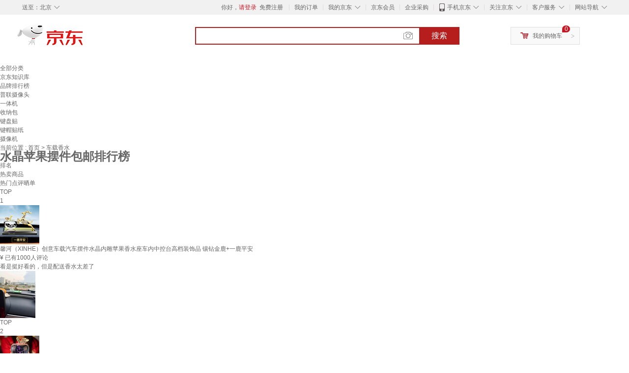

--- FILE ---
content_type: text/html;charset=UTF-8
request_url: https://www.jd.com/phb/key_6728da524e33c3aa9739.html
body_size: 12125
content:
<!DOCTYPE html>
<html lang="en">
<head>
        <meta charset="UTF-8">
<title>水晶苹果摆件包邮排行榜 - 京东</title>
<meta http-equiv="X-UA-Compatible" content="IE=edge, chrome=1">
<meta name="Keywords" content="水晶苹果摆件包邮销量排行,水晶苹果摆件包邮哪个好，水晶苹果摆件包邮多少钱" />
<meta name="description" content="京东JD.COM为您提供水晶苹果摆件包邮销量排行榜、水晶苹果摆件包邮哪个好、水晶苹果摆件包邮多少钱等相关资讯,从水晶苹果摆件包邮价格、评价、图片等多方面比较，为您推荐优质水晶苹果摆件包邮产品！" />
<meta name="mobile-agent" content="format=html5;url=//m.jd.com/phb/key_6728da524e33c3aa9739.html">
<meta name="applicable-device" content="pc">
<link rel="icon" href="//www.jd.com/favicon.ico" mce_href="//www.jd.com/favicon.ico" type="image/x-icon" />
<link rel="canonical" href="//www.jd.com/phb/key_6728da524e33c3aa9739.html"/>

    <link type="text/css" rel="stylesheet" href="//misc.360buyimg.com/jdf/1.0.0/unit/??ui-base/1.0.0/ui-base.css,shortcut/2.0.0/shortcut.css,global-header/1.0.0/global-header.css,myjd/2.0.0/myjd.css,nav/2.0.0/nav.css,shoppingcart/2.0.0/shoppingcart.css,global-footer/1.0.0/global-footer.css,service/1.0.0/service.css" />
    <link rel="stylesheet" href="//storage.jd.com/swm-stable/seo/pc/0.0.8/static/common/css/base_d4de097.css" />
<script type="text/javascript">window.pageConfig={compatible:!0,jdfVersion:"2.0.0"};</script>
<script type="text/javascript">window.jdpts={},jdpts._st=(new Date).getTime();</script>




    <link rel="stylesheet" type="text/css" href="//storage.jd.com/swm-stable/seo/pc/0.0.8/static/components/targetGo/targetGo_f03a133.css" />
    <link rel="stylesheet" type="text/css" href="//storage.jd.com/swm-stable/seo/pc/0.0.8/static/components/banner/banner_3aa2d80.css" />
    <link rel="stylesheet" href="//storage.jd.com/swm-stable/seo/pc/0.0.8/widget/navitems/navitems_0281f90.css" />
    <link rel="stylesheet" href="//storage.jd.com/swm-stable/seo/pc/0.0.8/widget/phbList/phbList_fd1451f.css" />
    <link rel="stylesheet" href="//storage.jd.com/swm-stable/seo/pc/0.0.8/widget/moreKeywords/moreKeywords_3850427.css" />
</head>
<body>
<div id="shortcut-2014">
	<div class="w">
    	<ul class="fl">
    		<li class="dorpdown" id="ttbar-mycity"></li>
    	</ul>
    	<ul class="fr">
			<li class="fore1" id="ttbar-login">
				<a href="javascript:login();" class="link-login">你好，请登录</a>&nbsp;&nbsp;<a href="javascript:regist();" class="link-regist style-red">免费注册</a>
			</li>
			<li class="spacer"></li>
			<li class="fore2">
				<div class="dt">
					<a target="_blank" href="//order.jd.com/center/list.action">我的订单</a>
				</div>
			</li>
			<li class="spacer"></li>
			<li class="fore3 dorpdown" id="ttbar-myjd">
				<div class="dt cw-icon">
					<i class="ci-right"><s>◇</s></i>
					<a target="_blank" href="//home.jd.com/">我的京东</a>
				</div>
				<div class="dd dorpdown-layer"></div>
			</li>
			<li class="spacer"></li>
			<li class="fore4" id="ttbar-member">
				<div class="dt">
					<a target="_blank" href="//vip.jd.com/">京东会员</a>
				</div>
			</li>
			<li class="spacer"></li>
			<li class="fore5" id="ttbar-ent">
				<div class="dt">
					<a target="_blank" href="//b.jd.com/">企业采购</a>
				</div>
			</li>
			<li class="spacer"></li>
			<li class="fore6 dorpdown" id="ttbar-apps">
				<div class="dt cw-icon">
					<i class="ci-left"></i>
					<i class="ci-right"><s>◇</s></i>
					<a target="_blank" href="//app.jd.com/">手机京东</a>
				</div>
			</li>
			<li class="spacer"></li>
			<li class="fore7 dorpdown" id="ttbar-atte">
				<div class="dt cw-icon">
					<i class="ci-right"><s>◇</s></i>关注京东
				</div>	
			</li>
			<li class="spacer"></li>
			<li class="fore8 dorpdown" id="ttbar-serv">
				<div class="dt cw-icon">
					<i class="ci-right"><s>◇</s></i>客户服务
				</div>
				<div class="dd dorpdown-layer"></div>
			</li>
			<li class="spacer"></li>
			<li class="fore9 dorpdown" id="ttbar-navs">
				<div class="dt cw-icon">
					<i class="ci-right"><s>◇</s></i>网站导航
				</div>
				<div class="dd dorpdown-layer"></div>
			</li>
    	</ul>
		<span class="clr"></span>
    </div>
</div>
<div id="o-header-2013"><div id="header-2013" style="display:none;"></div></div>
<div class="w">
    <div id="logo-2014">
    	<a href="//www.jd.com/" class="logo">京东</a>
    </div>
    <div id="search-2014" >
		<ul id="shelper" class="hide"></ul>
		<div class="form">
			<input type="text" onkeydown="javascript:if(event.keyCode==13) search('key');" autocomplete="off" id="key" accesskey="s" class="text" />
			<button onclick="search('key');return false;" class="button cw-icon"><i></i>搜索</button>
		</div>
    </div>
    <div id="settleup-2014" class="dorpdown">
		<div class="cw-icon">
			<i class="ci-left"></i>
			<i class="ci-right">&gt;</i>
			<a target="_blank" href="//cart.jd.com/cart.action">我的购物车</a>
		</div>
		<div class="dorpdown-layer">
			<div class="spacer"></div>
			<div id="settleup-content">
				<span class="loading"></span>
			</div>
		</div>
	</div>
    <div id="hotwords-2014"></div>
    <span class="clr"></span>
</div>
<div id="navitems" class="clearfix">
    <ul>
                <li><a target="_blank" href="http://yp.jd.com/sitemap.html">全部分类</a></li>
                <li><a target="_blank" href="http://yp.jd.com/zhishi_sitemap.html">京东知识库</a></li>
                <li><a target="_blank" href="http://yp.jd.com/brand_sitemap.html">品牌排行榜</a></li>
                <li><a target="_blank" href="https://item.jd.com/product/BRV_ljFuuwc9r96pFV2kgQ.html">普联摄像头</a></li>
                <li><a target="_blank" href="https://club.jd.com/remarklist/pAikChMPn_f8isRvQn4s7g.html">一体机</a></li>
                <li><a target="_blank" href="https://club.jd.com/remarklist/we9HIKMISJ2Cg-xdGejsFA.html">收纳包</a></li>
                <li><a target="_blank" href="https://club.jd.com/remarklist/Lq4tUL9t6jVBzo6nQNq06g.html">键盘贴</a></li>
                <li><a target="_blank" href="https://club.jd.com/commentdetail/Lq4tUL9t6jVBzo6nQNq06g_2125c4d26da1353b362075d40ad970a6.html">键帽贴纸</a></li>
                <li><a target="_blank" href="https://item.jd.com/product/v3kTHPSRdQdPPqRtFxEOWQ.html">摄像机</a></li>
            </ul>
</div><div class="center-content-wrap">
    <div class="brand-detail">
        <span class="category">当前位置&nbsp;:</span>
        <span class="category"><a href="//www.jd.com/">首页&nbsp;</a><span class="next-logo">></span></span>
        <span class="category">车载香水&nbsp;</span>
    </div>
    <!--顶部banner通栏-->
    <div class="banner-ad-top-wrap extra-margin">
        <a href="javascript:void(0);" class="ad-jump" target="_blank">
            <img src="" alt="" id="adTop" class="hide">
        </a>
    </div>
    <!--顶部banner通栏-->
    <div class="brand-header">
        <div class="brand-icon">
            <div class="icon-dog"></div>
            <div class="red-brand">
                <span class="icon-left"></span>
                <h1 class="icon-center">水晶苹果摆件包邮排行榜</h1>
                <span class="icon-right"></span>
            </div>
        </div>
    </div>
    <div class="brand-content-wrapper">
        <div class="content-header">
            <div class="rank">排名</div>
            <div class="hot-product">热卖商品</div>
            <div class="hot-evaluate">热门点评晒单</div>
        </div>

                
                        <div class="content-item">
                <div class="rank">TOP<br><span>1</span></div>
                <div class="hot-product cps-wrap">
                    <div class="product-img">
                                                <a  href="https://item.jd.com/10079824942069.html" target="_blank">
                            <img src="//img14.360buyimg.com/n7/s80x80_jfs/t1/158150/39/37739/73635/64a4dc20F60ad5ea8/dda60ccf2250ef9c.jpg" alt="馨河（XINHE）创意车载汽车摆件水晶内雕苹果香水座车内中控台高档装饰品 镶钻金鹿+一鹿平安" title="馨河（XINHE）创意车载汽车摆件水晶内雕苹果香水座车内中控台高档装饰品 镶钻金鹿+一鹿平安">
                        </a>
                    </div>
                    <div class="product-details">
                        <div class="detail">
                            <a  href="https://item.jd.com/10079824942069.html" title="馨河（XINHE）创意车载汽车摆件水晶内雕苹果香水座车内中控台高档装饰品 镶钻金鹿+一鹿平安" alt="馨河（XINHE）创意车载汽车摆件水晶内雕苹果香水座车内中控台高档装饰品 镶钻金鹿+一鹿平安" target="_blank">馨河（XINHE）创意车载汽车摆件水晶内雕苹果香水座车内中控台高档装饰品 镶钻金鹿+一鹿平安</a>
                        </div>
                        <div class="price">
                            <span class="self-logo"></span>
                            <span class="rmb-logo">¥</span>
                            <span class="price-rmb" data-skuId="10079824942069"></span>
                            <span class="evaluate-num">已有1000人评论</span>
                        </div>
                    </div>
                </div>
                <div class="hot-evaluate">
                    <div class="evaluate-detail">
                                                <a href="//club.jd.com/repay/10079824942069_T6NdOs5ziZUtdR-EUqSRyX6J_1.html" alt="看是挺好看的，但是配送香水太差了" title="看是挺好看的，但是配送香水太差了" target="_blank">看是挺好看的，但是配送香水太差了</a>
                    </div>
                    <div class="img-detail">
                                                <img src="//img30.360buyimg.com/shaidan/s128x96_jfs/t1/377940/3/12095/173303/6953a12dFa7fe6309/00a942f59452f50f.jpg" alt="馨河（XINHE）创意车载汽车摆件水晶内雕苹果香水座车内中控台高档装饰品 镶钻金鹿+一鹿平安 晒单实拍图" title="馨河（XINHE）创意车载汽车摆件水晶内雕苹果香水座车内中控台高档装饰品 镶钻金鹿+一鹿平安 晒单实拍图">
                                            </div>
                </div>
            </div>
        
                        <div class="content-item">
                <div class="rank">TOP<br><span>2</span></div>
                <div class="hot-product cps-wrap">
                    <div class="product-img">
                                                <a  href="https://item.jd.com/10109658365535.html" target="_blank">
                            <img src="//img14.360buyimg.com/n7/s80x80_jfs/t1/180543/29/51986/88340/6735df09F26b60a2f/5cdd156fd62d7f84.jpg" alt="至情至爱创意个性轻奢桌面摆件情人节礼物水晶苹果送女生女友老婆生日高级 透明发光苹果（一鹿有你）" title="至情至爱创意个性轻奢桌面摆件情人节礼物水晶苹果送女生女友老婆生日高级 透明发光苹果（一鹿有你）">
                        </a>
                    </div>
                    <div class="product-details">
                        <div class="detail">
                            <a  href="https://item.jd.com/10109658365535.html" title="至情至爱创意个性轻奢桌面摆件情人节礼物水晶苹果送女生女友老婆生日高级 透明发光苹果（一鹿有你）" alt="至情至爱创意个性轻奢桌面摆件情人节礼物水晶苹果送女生女友老婆生日高级 透明发光苹果（一鹿有你）" target="_blank">至情至爱创意个性轻奢桌面摆件情人节礼物水晶苹果送女生女友老婆生日高级 透明发光苹果（一鹿有你）</a>
                        </div>
                        <div class="price">
                            <span class="self-logo"></span>
                            <span class="rmb-logo">¥</span>
                            <span class="price-rmb" data-skuId="10109658365535"></span>
                            <span class="evaluate-num">已有2000人评论</span>
                        </div>
                    </div>
                </div>
                <div class="hot-evaluate">
                    <div class="evaluate-detail">
                                                <a href="//club.jd.com/repay/10109658365535_T6NdPc92jJwtdRyHU6eexHaF_1.html" alt="说实话，还是有点惊艳到了，做工精细，份量十足，可以渐变颜色，不错" title="说实话，还是有点惊艳到了，做工精细，份量十足，可以渐变颜色，不错" target="_blank">说实话，还是有点惊艳到了，做工精细，份量十足，可以渐变颜色，不错</a>
                    </div>
                    <div class="img-detail">
                                                <img src="//img30.360buyimg.com/shaidan/s128x96_jfs/t1/374437/38/16334/3746938/69420456F24011985/00a9c0000007ba8d.jpg" alt="至情至爱创意个性轻奢桌面摆件情人节礼物水晶苹果送女生女友老婆生日高级 透明发光苹果（一鹿有你） 晒单实拍图" title="至情至爱创意个性轻奢桌面摆件情人节礼物水晶苹果送女生女友老婆生日高级 透明发光苹果（一鹿有你） 晒单实拍图">
                                                <img src="//img30.360buyimg.com/shaidan/s128x96_jfs/t1/382386/31/633/2487584/69420455Fb3b07e7d/00a9c00000c2db6d.jpg" alt="至情至爱创意个性轻奢桌面摆件情人节礼物水晶苹果送女生女友老婆生日高级 透明发光苹果（一鹿有你） 晒单实拍图" title="至情至爱创意个性轻奢桌面摆件情人节礼物水晶苹果送女生女友老婆生日高级 透明发光苹果（一鹿有你） 晒单实拍图">
                                            </div>
                </div>
            </div>
        
                        <div class="content-item">
                <div class="rank">TOP<br><span>3</span></div>
                <div class="hot-product cps-wrap">
                    <div class="product-img">
                                                <a  href="https://item.jd.com/10079824942081.html" target="_blank">
                            <img src="//img14.360buyimg.com/n7/s80x80_jfs/t1/176606/4/36654/76732/64a4dc28Fb100d770/3d8ee343a05adafe.jpg" alt="馨河（XINHE）创意车载汽车摆件水晶内雕苹果香水座车内中控台高档装饰品 镶钻金鹿+一帆风顺" title="馨河（XINHE）创意车载汽车摆件水晶内雕苹果香水座车内中控台高档装饰品 镶钻金鹿+一帆风顺">
                        </a>
                    </div>
                    <div class="product-details">
                        <div class="detail">
                            <a  href="https://item.jd.com/10079824942081.html" title="馨河（XINHE）创意车载汽车摆件水晶内雕苹果香水座车内中控台高档装饰品 镶钻金鹿+一帆风顺" alt="馨河（XINHE）创意车载汽车摆件水晶内雕苹果香水座车内中控台高档装饰品 镶钻金鹿+一帆风顺" target="_blank">馨河（XINHE）创意车载汽车摆件水晶内雕苹果香水座车内中控台高档装饰品 镶钻金鹿+一帆风顺</a>
                        </div>
                        <div class="price">
                            <span class="self-logo"></span>
                            <span class="rmb-logo">¥</span>
                            <span class="price-rmb" data-skuId="10079824942081"></span>
                            <span class="evaluate-num">已有1000人评论</span>
                        </div>
                    </div>
                </div>
                <div class="hot-evaluate">
                    <div class="evaluate-detail">
                                                <a href="//club.jd.com/repay/10079824942081_66d522dabf6b822703f16498734c7ea3_1.html" alt="什么商家啊有问题信息都不回复，这么烂还卖什么，这样子的礼盒你发过来来干什么？" title="什么商家啊有问题信息都不回复，这么烂还卖什么，这样子的礼盒你发过来来干什么？" target="_blank">什么商家啊有问题信息都不回复，这么烂还卖什么，这样子的礼盒你发过来来干什么？</a>
                    </div>
                    <div class="img-detail">
                                                <img src="//img30.360buyimg.com/shaidan/s128x96_jfs/t1/88743/5/46005/99216/65ced759Fcf44505e/4e46897e170ab50e.jpg" alt="馨河（XINHE）创意车载汽车摆件水晶内雕苹果香水座车内中控台高档装饰品 镶钻金鹿+一帆风顺 晒单实拍图" title="馨河（XINHE）创意车载汽车摆件水晶内雕苹果香水座车内中控台高档装饰品 镶钻金鹿+一帆风顺 晒单实拍图">
                                                <img src="//img30.360buyimg.com/shaidan/s128x96_jfs/t1/161166/27/41597/202750/65ced759F6c8047ad/be164b3c61642d11.jpg" alt="馨河（XINHE）创意车载汽车摆件水晶内雕苹果香水座车内中控台高档装饰品 镶钻金鹿+一帆风顺 晒单实拍图" title="馨河（XINHE）创意车载汽车摆件水晶内雕苹果香水座车内中控台高档装饰品 镶钻金鹿+一帆风顺 晒单实拍图">
                                                <img src="//img30.360buyimg.com/shaidan/s128x96_jfs/t1/226567/37/13578/178338/65ced759F94555c24/62ccee3a139a9e8d.jpg" alt="馨河（XINHE）创意车载汽车摆件水晶内雕苹果香水座车内中控台高档装饰品 镶钻金鹿+一帆风顺 晒单实拍图" title="馨河（XINHE）创意车载汽车摆件水晶内雕苹果香水座车内中控台高档装饰品 镶钻金鹿+一帆风顺 晒单实拍图">
                                            </div>
                </div>
            </div>
        
                        <div class="content-item">
                <div class="rank">TOP<br><span>4</span></div>
                <div class="hot-product cps-wrap">
                    <div class="product-img">
                                                <a  href="https://item.jd.com/10026218600356.html" target="_blank">
                            <img src="//img14.360buyimg.com/n7/s80x80_jfs/t1/166689/10/2067/301022/5ffdb2baE05e1d8ae/e54b0ed2d5303c63.jpg" alt="兆族水晶苹果树摆件红黄粉蓝紫纯色水晶发财树平安果客厅创意装饰摆件 18挂红果--白水晶杆" title="兆族水晶苹果树摆件红黄粉蓝紫纯色水晶发财树平安果客厅创意装饰摆件 18挂红果--白水晶杆">
                        </a>
                    </div>
                    <div class="product-details">
                        <div class="detail">
                            <a  href="https://item.jd.com/10026218600356.html" title="兆族水晶苹果树摆件红黄粉蓝紫纯色水晶发财树平安果客厅创意装饰摆件 18挂红果--白水晶杆" alt="兆族水晶苹果树摆件红黄粉蓝紫纯色水晶发财树平安果客厅创意装饰摆件 18挂红果--白水晶杆" target="_blank">兆族水晶苹果树摆件红黄粉蓝紫纯色水晶发财树平安果客厅创意装饰摆件 18挂红果--白水晶杆</a>
                        </div>
                        <div class="price">
                            <span class="self-logo"></span>
                            <span class="rmb-logo">¥</span>
                            <span class="price-rmb" data-skuId="10026218600356"></span>
                            <span class="evaluate-num">已有200人评论</span>
                        </div>
                    </div>
                </div>
                <div class="hot-evaluate">
                    <div class="evaluate-detail">
                                                <a href="//club.jd.com/repay/10026218600356_0da2db429bd163d3552d879b442f2e5a_1.html" alt="本产品破损一个小苹果！请如何处理？" title="本产品破损一个小苹果！请如何处理？" target="_blank">本产品破损一个小苹果！请如何处理？</a>
                    </div>
                    <div class="img-detail">
                                                <img src="//img30.360buyimg.com/shaidan/s128x96_jfs/t1/174184/27/49885/133271/6711f4b3F8b6237c2/03b431167e47f75e.jpg" alt="兆族水晶苹果树摆件红黄粉蓝紫纯色水晶发财树平安果客厅创意装饰摆件 18挂红果--白水晶杆 晒单实拍图" title="兆族水晶苹果树摆件红黄粉蓝紫纯色水晶发财树平安果客厅创意装饰摆件 18挂红果--白水晶杆 晒单实拍图">
                                            </div>
                </div>
            </div>
        
                        <div class="content-item">
                <div class="rank">TOP<br><span>5</span></div>
                <div class="hot-product cps-wrap">
                    <div class="product-img">
                                                <a  href="https://item.jd.com/10079824942070.html" target="_blank">
                            <img src="//img14.360buyimg.com/n7/s80x80_jfs/t1/223664/36/25336/76477/64a4dc25Fc18c13db/2c9add9e310ad77d.jpg" alt="馨河（XINHE）创意车载汽车摆件水晶内雕苹果香水座车内中控台高档装饰品 镶钻金鹿+一生平安" title="馨河（XINHE）创意车载汽车摆件水晶内雕苹果香水座车内中控台高档装饰品 镶钻金鹿+一生平安">
                        </a>
                    </div>
                    <div class="product-details">
                        <div class="detail">
                            <a  href="https://item.jd.com/10079824942070.html" title="馨河（XINHE）创意车载汽车摆件水晶内雕苹果香水座车内中控台高档装饰品 镶钻金鹿+一生平安" alt="馨河（XINHE）创意车载汽车摆件水晶内雕苹果香水座车内中控台高档装饰品 镶钻金鹿+一生平安" target="_blank">馨河（XINHE）创意车载汽车摆件水晶内雕苹果香水座车内中控台高档装饰品 镶钻金鹿+一生平安</a>
                        </div>
                        <div class="price">
                            <span class="self-logo"></span>
                            <span class="rmb-logo">¥</span>
                            <span class="price-rmb" data-skuId="10079824942070"></span>
                            <span class="evaluate-num">已有1000人评论</span>
                        </div>
                    </div>
                </div>
                <div class="hot-evaluate">
                    <div class="evaluate-detail">
                                                <a href="//club.jd.com/repay/10079824942070_de489bdafbb689d618a501f691d8051d_1.html" alt="这款创意的汽车水晶摆件分量很足，造型符合传统审美要求，有鹿有苹果，象征着鹿的迅速和平安。底部有孔洞可以加香水改善车里的气味。" title="这款创意的汽车水晶摆件分量很足，造型符合传统审美要求，有鹿有苹果，象征着鹿的迅速和平安。底部有孔洞可以加香水改善车里的气味。" target="_blank">这款创意的汽车水晶摆件分量很足，造型符合传统审美要求，有鹿有苹果，象征着鹿的迅速和平安。底部有孔洞可以加香水改善车里的气味。</a>
                    </div>
                    <div class="img-detail">
                                                <img src="//img30.360buyimg.com/shaidan/s128x96_jfs/t1/344743/14/10030/2870999/68e4bd38F5b9e232d/817fc4998e18b877.jpg" alt="馨河（XINHE）创意车载汽车摆件水晶内雕苹果香水座车内中控台高档装饰品 镶钻金鹿+一生平安 晒单实拍图" title="馨河（XINHE）创意车载汽车摆件水晶内雕苹果香水座车内中控台高档装饰品 镶钻金鹿+一生平安 晒单实拍图">
                                                <img src="//img30.360buyimg.com/shaidan/s128x96_jfs/t1/243815/11/31182/2939790/68e4bd37Fd6265c7e/bd3c907dbd90eaa7.jpg" alt="馨河（XINHE）创意车载汽车摆件水晶内雕苹果香水座车内中控台高档装饰品 镶钻金鹿+一生平安 晒单实拍图" title="馨河（XINHE）创意车载汽车摆件水晶内雕苹果香水座车内中控台高档装饰品 镶钻金鹿+一生平安 晒单实拍图">
                                            </div>
                </div>
            </div>
        
                        <div class="content-item">
                <div class="rank">TOP<br><span>6</span></div>
                <div class="hot-product cps-wrap">
                    <div class="product-img">
                                                <a  href="https://item.jd.com/10023945553609.html" target="_blank">
                            <img src="//img14.360buyimg.com/n7/s80x80_jfs/t1/212952/17/6528/435557/61a9bfe1E102e063f/f05d753e1b9521a1.jpg" alt="至情至爱创意个性轻奢桌面摆件情人节礼物水晶苹果送女生女友老婆生日高级 透明发光苹果（情侣）" title="至情至爱创意个性轻奢桌面摆件情人节礼物水晶苹果送女生女友老婆生日高级 透明发光苹果（情侣）">
                        </a>
                    </div>
                    <div class="product-details">
                        <div class="detail">
                            <a  href="https://item.jd.com/10023945553609.html" title="至情至爱创意个性轻奢桌面摆件情人节礼物水晶苹果送女生女友老婆生日高级 透明发光苹果（情侣）" alt="至情至爱创意个性轻奢桌面摆件情人节礼物水晶苹果送女生女友老婆生日高级 透明发光苹果（情侣）" target="_blank">至情至爱创意个性轻奢桌面摆件情人节礼物水晶苹果送女生女友老婆生日高级 透明发光苹果（情侣）</a>
                        </div>
                        <div class="price">
                            <span class="self-logo"></span>
                            <span class="rmb-logo">¥</span>
                            <span class="price-rmb" data-skuId="10023945553609"></span>
                            <span class="evaluate-num">已有2000人评论</span>
                        </div>
                    </div>
                </div>
                <div class="hot-evaluate">
                    <div class="evaluate-detail">
                                                <a href="//club.jd.com/repay/10023945553609_a14b54f056b594faca764c2888042a9d_1.html" alt="很有创意的三八节礼物，会发光的苹果，我老公千挑万选得到了这个礼物，也算是用心了吧，我放在床头晚上睡觉时开着灯光很有氛围感，希望以后能够再买" title="很有创意的三八节礼物，会发光的苹果，我老公千挑万选得到了这个礼物，也算是用心了吧，我放在床头晚上睡觉时开着灯光很有氛围感，希望以后能够再买" target="_blank">很有创意的三八节礼物，会发光的苹果，我老公千挑万选得到了这个礼物，也算是用心了吧，我放在床头晚上睡觉时开着灯光很有氛围感，希望以后能够再买</a>
                    </div>
                    <div class="img-detail">
                                                <img src="//img30.360buyimg.com/shaidan/s128x96_jfs/t1/245384/19/5668/173300/65ee9577Fa5f33e03/e2fc3837d9857ca5.jpg" alt="至情至爱创意个性轻奢桌面摆件情人节礼物水晶苹果送女生女友老婆生日高级 透明发光苹果（情侣） 晒单实拍图" title="至情至爱创意个性轻奢桌面摆件情人节礼物水晶苹果送女生女友老婆生日高级 透明发光苹果（情侣） 晒单实拍图">
                                                <img src="//img30.360buyimg.com/shaidan/s128x96_jfs/t1/239030/13/5656/92326/65ee9576F38ea7711/a7ee621023b54d16.jpg" alt="至情至爱创意个性轻奢桌面摆件情人节礼物水晶苹果送女生女友老婆生日高级 透明发光苹果（情侣） 晒单实拍图" title="至情至爱创意个性轻奢桌面摆件情人节礼物水晶苹果送女生女友老婆生日高级 透明发光苹果（情侣） 晒单实拍图">
                                            </div>
                </div>
            </div>
        
                        <div class="content-item">
                <div class="rank">TOP<br><span>7</span></div>
                <div class="hot-product cps-wrap">
                    <div class="product-img">
                                                <a  href="https://item.jd.com/10092973236768.html" target="_blank">
                            <img src="//img14.360buyimg.com/n7/s80x80_jfs/t1/224522/34/6682/194366/656eee04F84c10dc4/d61da58b6ec87ac2.jpg" alt="映棠水晶苹果摆件工艺品圣诞节平安夜送男女生朋友创意情人节生日礼物 红钻水晶苹果【礼盒装】" title="映棠水晶苹果摆件工艺品圣诞节平安夜送男女生朋友创意情人节生日礼物 红钻水晶苹果【礼盒装】">
                        </a>
                    </div>
                    <div class="product-details">
                        <div class="detail">
                            <a  href="https://item.jd.com/10092973236768.html" title="映棠水晶苹果摆件工艺品圣诞节平安夜送男女生朋友创意情人节生日礼物 红钻水晶苹果【礼盒装】" alt="映棠水晶苹果摆件工艺品圣诞节平安夜送男女生朋友创意情人节生日礼物 红钻水晶苹果【礼盒装】" target="_blank">映棠水晶苹果摆件工艺品圣诞节平安夜送男女生朋友创意情人节生日礼物 红钻水晶苹果【礼盒装】</a>
                        </div>
                        <div class="price">
                            <span class="self-logo"></span>
                            <span class="rmb-logo">¥</span>
                            <span class="price-rmb" data-skuId="10092973236768"></span>
                            <span class="evaluate-num">已有200人评论</span>
                        </div>
                    </div>
                </div>
                <div class="hot-evaluate">
                    <div class="evaluate-detail">
                                                <a href="//club.jd.com/repay/10092973236768_T6NdP8ZyiJstdR-AU6KQxHuF_1.html" alt="很好很满意的一次购物。" title="很好很满意的一次购物。" target="_blank">很好很满意的一次购物。</a>
                    </div>
                    <div class="img-detail">
                                                <img src="//img30.360buyimg.com/shaidan/s128x96_jfs/t1/384130/25/13837/1251458/6968486bF7ff59cca/00a9bd0fc0fdb09d.jpg" alt="映棠水晶苹果摆件工艺品圣诞节平安夜送男女生朋友创意情人节生日礼物 红钻水晶苹果【礼盒装】 晒单实拍图" title="映棠水晶苹果摆件工艺品圣诞节平安夜送男女生朋友创意情人节生日礼物 红钻水晶苹果【礼盒装】 晒单实拍图">
                                            </div>
                </div>
            </div>
        
                        <div class="content-item">
                <div class="rank">TOP<br><span>8</span></div>
                <div class="hot-product cps-wrap">
                    <div class="product-img">
                                                <a  href="https://item.jd.com/10059248847693.html" target="_blank">
                            <img src="//img14.360buyimg.com/n7/s80x80_jfs/t1/183693/11/27952/184361/6309c2d6E46b5dacd/8fce0219c87b6ad3.jpg" alt="卡吉斯高档汽车摆件水晶苹果香水座创意车载摆件车内装饰品摆件保平安 平安红色5cm果+钻垫" title="卡吉斯高档汽车摆件水晶苹果香水座创意车载摆件车内装饰品摆件保平安 平安红色5cm果+钻垫">
                        </a>
                    </div>
                    <div class="product-details">
                        <div class="detail">
                            <a  href="https://item.jd.com/10059248847693.html" title="卡吉斯高档汽车摆件水晶苹果香水座创意车载摆件车内装饰品摆件保平安 平安红色5cm果+钻垫" alt="卡吉斯高档汽车摆件水晶苹果香水座创意车载摆件车内装饰品摆件保平安 平安红色5cm果+钻垫" target="_blank">卡吉斯高档汽车摆件水晶苹果香水座创意车载摆件车内装饰品摆件保平安 平安红色5cm果+钻垫</a>
                        </div>
                        <div class="price">
                            <span class="self-logo"></span>
                            <span class="rmb-logo">¥</span>
                            <span class="price-rmb" data-skuId="10059248847693"></span>
                            <span class="evaluate-num">已有100人评论</span>
                        </div>
                    </div>
                </div>
                <div class="hot-evaluate">
                    <div class="evaluate-detail">
                                                <a href="//club.jd.com/repay/10059248847693_937b4cfbf75c81b6e58e392b4fc9d1aa_1.html" alt="这款水晶苹果摆件真的非常精致美丽，晶莹剔透，寓意平安健康🍎。放在车内不仅能美化空间，还能增添一份温馨的感觉✨。推荐给大家！" title="这款水晶苹果摆件真的非常精致美丽，晶莹剔透，寓意平安健康🍎。放在车内不仅能美化空间，还能增添一份温馨的感觉✨。推荐给大家！" target="_blank">这款水晶苹果摆件真的非常精致美丽，晶莹剔透，寓意平安健康🍎。放在车内不仅能美化空间，还能增添一份温馨的感觉✨。推荐给大家！</a>
                    </div>
                    <div class="img-detail">
                                                <img src="//img30.360buyimg.com/shaidan/s128x96_jfs/t1/305750/23/3112/242117/6829de53F3e060936/46a63ffcebd0e322.jpg" alt="卡吉斯高档汽车摆件水晶苹果香水座创意车载摆件车内装饰品摆件保平安 平安红色5cm果+钻垫 晒单实拍图" title="卡吉斯高档汽车摆件水晶苹果香水座创意车载摆件车内装饰品摆件保平安 平安红色5cm果+钻垫 晒单实拍图">
                                                <img src="//img30.360buyimg.com/shaidan/s128x96_jfs/t1/319965/28/1809/288491/6829de52F429b5b4f/ff3e0b77769f9f6d.jpg" alt="卡吉斯高档汽车摆件水晶苹果香水座创意车载摆件车内装饰品摆件保平安 平安红色5cm果+钻垫 晒单实拍图" title="卡吉斯高档汽车摆件水晶苹果香水座创意车载摆件车内装饰品摆件保平安 平安红色5cm果+钻垫 晒单实拍图">
                                            </div>
                </div>
            </div>
        
                        <div class="content-item">
                <div class="rank">TOP<br><span>9</span></div>
                <div class="hot-product cps-wrap">
                    <div class="product-img">
                                                <a  href="https://item.jd.com/66801552177.html" target="_blank">
                            <img src="//img14.360buyimg.com/n7/s80x80_jfs/t1/92053/19/15801/554971/5e746044E3b42ce44/b09be7f52161f5a2.jpg" alt="兆族客厅摆件工艺品摆设酒柜电视柜摇钱树水晶摆件苹果树家里的装饰品 8颗苹果水晶杆（水晶苹果4厘米）" title="兆族客厅摆件工艺品摆设酒柜电视柜摇钱树水晶摆件苹果树家里的装饰品 8颗苹果水晶杆（水晶苹果4厘米）">
                        </a>
                    </div>
                    <div class="product-details">
                        <div class="detail">
                            <a  href="https://item.jd.com/66801552177.html" title="兆族客厅摆件工艺品摆设酒柜电视柜摇钱树水晶摆件苹果树家里的装饰品 8颗苹果水晶杆（水晶苹果4厘米）" alt="兆族客厅摆件工艺品摆设酒柜电视柜摇钱树水晶摆件苹果树家里的装饰品 8颗苹果水晶杆（水晶苹果4厘米）" target="_blank">兆族客厅摆件工艺品摆设酒柜电视柜摇钱树水晶摆件苹果树家里的装饰品 8颗苹果水晶杆（水晶苹果4厘米）</a>
                        </div>
                        <div class="price">
                            <span class="self-logo"></span>
                            <span class="rmb-logo">¥</span>
                            <span class="price-rmb" data-skuId="66801552177"></span>
                            <span class="evaluate-num">已有500人评论</span>
                        </div>
                    </div>
                </div>
                <div class="hot-evaluate">
                    <div class="evaluate-detail">
                                                <a href="//club.jd.com/repay/66801552177_bbf8ce822dd2861db0c8f3df1c5baf2b_1.html" alt="此用户未填写评价内容" title="此用户未填写评价内容" target="_blank">此用户未填写评价内容</a>
                    </div>
                    <div class="img-detail">
                                                <img src="//img30.360buyimg.com/shaidan/s128x96_jfs/t1/134154/8/26420/236631/622dc052E781ed57a/cd11575c87bcfa30.jpg" alt="兆族客厅摆件工艺品摆设酒柜电视柜摇钱树水晶摆件苹果树家里的装饰品 8颗苹果水晶杆（水晶苹果4厘米） 晒单实拍图" title="兆族客厅摆件工艺品摆设酒柜电视柜摇钱树水晶摆件苹果树家里的装饰品 8颗苹果水晶杆（水晶苹果4厘米） 晒单实拍图">
                                            </div>
                </div>
            </div>
        
                        <div class="content-item">
                <div class="rank">TOP<br><span>10</span></div>
                <div class="hot-product cps-wrap">
                    <div class="product-img">
                                                <a  href="https://item.jd.com/10079824942078.html" target="_blank">
                            <img src="//img14.360buyimg.com/n7/s80x80_jfs/t1/109206/7/42781/127173/64a4dc21Fa8119396/cb21342ba7105ff7.jpg" alt="馨河（XINHE）创意车载汽车摆件水晶内雕苹果香水座车内中控台高档装饰品 金鹿+（彩灯款）一鹿平安" title="馨河（XINHE）创意车载汽车摆件水晶内雕苹果香水座车内中控台高档装饰品 金鹿+（彩灯款）一鹿平安">
                        </a>
                    </div>
                    <div class="product-details">
                        <div class="detail">
                            <a  href="https://item.jd.com/10079824942078.html" title="馨河（XINHE）创意车载汽车摆件水晶内雕苹果香水座车内中控台高档装饰品 金鹿+（彩灯款）一鹿平安" alt="馨河（XINHE）创意车载汽车摆件水晶内雕苹果香水座车内中控台高档装饰品 金鹿+（彩灯款）一鹿平安" target="_blank">馨河（XINHE）创意车载汽车摆件水晶内雕苹果香水座车内中控台高档装饰品 金鹿+（彩灯款）一鹿平安</a>
                        </div>
                        <div class="price">
                            <span class="self-logo"></span>
                            <span class="rmb-logo">¥</span>
                            <span class="price-rmb" data-skuId="10079824942078"></span>
                            <span class="evaluate-num">已有1000人评论</span>
                        </div>
                    </div>
                </div>
                <div class="hot-evaluate">
                    <div class="evaluate-detail">
                                                <a href="//club.jd.com/repay/10079824942078_4daa9bf2e7cb29c7ad7f00a7381dc147_1.html" alt="好看   变换好几种颜色   包装精美   寓意好" title="好看   变换好几种颜色   包装精美   寓意好" target="_blank">好看   变换好几种颜色   包装精美   寓意好</a>
                    </div>
                    <div class="img-detail">
                                                <img src="//img30.360buyimg.com/shaidan/s128x96_jfs/t1/261622/9/14057/213320/678e181dF59f49699/ec2353a6972d3ce0.jpg" alt="馨河（XINHE）创意车载汽车摆件水晶内雕苹果香水座车内中控台高档装饰品 金鹿+（彩灯款）一鹿平安 晒单实拍图" title="馨河（XINHE）创意车载汽车摆件水晶内雕苹果香水座车内中控台高档装饰品 金鹿+（彩灯款）一鹿平安 晒单实拍图">
                                            </div>
                </div>
            </div>
        
        <!--相关推荐-->
        <input type="hidden" value="da524e33c3aa9739" id="relatedKwds">
        <input type="hidden" value="www.jd.com" id="pcDomainName">
        <input type="hidden" value="phb" id="requestUrl">

                    <div class="kwds">
                <div class="title">相关推荐</div>
                <div class="kwds-detail" id="kwdsDetail">
                                            <div class="key">
                            <a href="https://www.jd.com/phb/key_67285d1e50fcfac8cce0.html" title="汽车固体香膏包邮" target="_blank">汽车固体香膏包邮</a>
                        </div>
                                            <div class="key">
                            <a href="https://www.jd.com/phb/key_67283e1ce6450430bbb4.html" title="柠檬水去味" target="_blank">柠檬水去味</a>
                        </div>
                                            <div class="key">
                            <a href="https://www.jd.com/phb/key_67281c3a7274579bce3d.html" title="车载香水古龙" target="_blank">车载香水古龙</a>
                        </div>
                                            <div class="key">
                            <a href="https://www.jd.com/phb/key_6728df7dc8e949321c02.html" title="汽车用品饰品" target="_blank">汽车用品饰品</a>
                        </div>
                                            <div class="key">
                            <a href="https://www.jd.com/phb/key_6728d3fb900a92a71502.html" title="绅士男性淡香水" target="_blank">绅士男性淡香水</a>
                        </div>
                                            <div class="key">
                            <a href="https://www.jd.com/phb/key_67284922b2721a3beffc.html" title="卡莱饰CLS-201621" target="_blank">卡莱饰CLS-201621</a>
                        </div>
                                            <div class="key">
                            <a href="https://www.jd.com/phb/key_67288c3dcabbc3fadfeb.html" title="福鹿车载风口香水" target="_blank">福鹿车载风口香水</a>
                        </div>
                                            <div class="key">
                            <a href="https://www.jd.com/phb/key_67289a3ef91e7542b1fb.html" title="金冠汽车装饰" target="_blank">金冠汽车装饰</a>
                        </div>
                                            <div class="key">
                            <a href="https://www.jd.com/phb/key_67289cfc9b83727bdf72.html" title="御朗车载补充液/替芯" target="_blank">御朗车载补充液/替芯</a>
                        </div>
                                            <div class="key">
                            <a href="https://www.jd.com/phb/key_672867514ab771f96bbc.html" title="航舰精品车载补充液/替芯" target="_blank">航舰精品车载补充液/替芯</a>
                        </div>
                                            <div class="key">
                            <a href="https://yp.jd.com/67281b7d107e150f51fd.html" title="蕊杰车载风口香水" target="_blank">蕊杰车载风口香水</a>
                        </div>
                                            <div class="key">
                            <a href="https://yp.jd.com/6728d8b10d8297029aac.html" title="WRC车载座式香水/香膏" target="_blank">WRC车载座式香水/香膏</a>
                        </div>
                                            <div class="key">
                            <a href="https://yp.jd.com/67281c1dac64994e53e8.html" title="简贝车载补充液/替芯" target="_blank">简贝车载补充液/替芯</a>
                        </div>
                                            <div class="key">
                            <a href="https://yp.jd.com/672868c883f67ebf3509.html" title="车之香车载香水" target="_blank">车之香车载香水</a>
                        </div>
                                            <div class="key">
                            <a href="https://yp.jd.com/6728c076c2b1d4120174.html" title="韩派车载香水" target="_blank">韩派车载香水</a>
                        </div>
                                            <div class="key">
                            <a href="https://www.jd.com/tupian/6728868b0f0ae194493b.html" title="花香调车载补充液/替芯" target="_blank">花香调车载补充液/替芯</a>
                        </div>
                                            <div class="key">
                            <a href="https://www.jd.com/tupian/672832845c19eec06c62.html" title="汽车空调循环" target="_blank">汽车空调循环</a>
                        </div>
                                            <div class="key">
                            <a href="https://www.jd.com/tupian/6728895e1d0daa2a2ae7.html" title="车车载香膏" target="_blank">车车载香膏</a>
                        </div>
                                            <div class="key">
                            <a href="https://www.jd.com/tupian/672876b9fe07507617bc.html" title="香水研制" target="_blank">香水研制</a>
                        </div>
                                            <div class="key">
                            <a href="https://www.jd.com/tupian/6728a7447e2d77564a4e.html" title="Here卡通" target="_blank">Here卡通</a>
                        </div>
                                            <div class="key">
                            <a href="https://www.jd.com/xinkuan/67288db5405e0bdf6d82.html" title="车载电子香薰" target="_blank">车载电子香薰</a>
                        </div>
                                            <div class="key">
                            <a href="https://www.jd.com/xinkuan/67288344589cfd7554da.html" title="进风口香水" target="_blank">进风口香水</a>
                        </div>
                                            <div class="key">
                            <a href="https://www.jd.com/xinkuan/67287872dba590a4568a.html" title="年检贴防滑垫" target="_blank">年检贴防滑垫</a>
                        </div>
                                            <div class="key">
                            <a href="https://www.jd.com/xinkuan/67286017572602bbcc36.html" title="车载必备敞跑曲儿" target="_blank">车载必备敞跑曲儿</a>
                        </div>
                                            <div class="key">
                            <a href="https://www.jd.com/xinkuan/6728294deef788f84c07.html" title="柠檬味绿茶" target="_blank">柠檬味绿茶</a>
                        </div>
                                            <div class="key">
                            <a href="https://www.jd.com/brand/672830c554066f066c3d.html" title="FAC车载风口香水" target="_blank">FAC车载风口香水</a>
                        </div>
                                            <div class="key">
                            <a href="https://www.jd.com/brand/6728d25a08d1cd81af81.html" title="绅途" target="_blank">绅途</a>
                        </div>
                                            <div class="key">
                            <a href="https://www.jd.com/brand/672856209effaa58aae2.html" title="车内摆件鼎" target="_blank">车内摆件鼎</a>
                        </div>
                                            <div class="key">
                            <a href="https://www.jd.com/brand/67285e76e70838462a85.html" title="jd空调便宜" target="_blank">jd空调便宜</a>
                        </div>
                                            <div class="key">
                            <a href="https://www.jd.com/brand/6728caf27eda5e27dc36.html" title="御行者香水" target="_blank">御行者香水</a>
                        </div>
                                            <div class="key">
                            <a href="https://www.jd.com/xinghao/67289a7f1d42ffbe224d.html" title="茉莉吊坠" target="_blank">茉莉吊坠</a>
                        </div>
                                            <div class="key">
                            <a href="https://www.jd.com/xinghao/6728f5e33e12468e648c.html" title="冰希黎香膏" target="_blank">冰希黎香膏</a>
                        </div>
                                            <div class="key">
                            <a href="https://www.jd.com/xinghao/67281f72fcd64e8207cc.html" title="言香女装" target="_blank">言香女装</a>
                        </div>
                                            <div class="key">
                            <a href="https://www.jd.com/xinghao/672834ae40580481e343.html" title="车载男人香水" target="_blank">车载男人香水</a>
                        </div>
                                            <div class="key">
                            <a href="https://www.jd.com/xinghao/672896a9f79ee2f2e3d5.html" title="carmate汽车香水" target="_blank">carmate汽车香水</a>
                        </div>
                                    </div>
            </div>
        
        <!-- targetGo商品展示区 -->
        <div id="target-go">

        </div>
        <!-- end targetGo商品展示区 -->

    </div>

    <!--新增知识库链接-->
    <div class="footer">
        京东JD.COM为您提供水晶苹果摆件包邮销量排行榜、水晶苹果摆件包邮哪个好、水晶苹果摆件包邮多少钱等相关资讯,从水晶苹果摆件包邮价格、评价、图片等多方面比较，为您推荐优质水晶苹果摆件包邮产品！因可能存在系统缓存、页面更新导致价格变动异常等不确定性情况出现，如您发现活动商品标价或促销信息有异常，请您立即联系我们，以便我们及时补正。
    </div>
</div>


<div id="moreKeywords" class="defineDiv"  style="width:1250px">
	<div class="line">
	</div>
	<div class="keywords clearfix">
		<ul class="keywordsUl">
			<p class="clearfix">
                                                <span class="keywordsSpan">
                    <a class="keywordsLiA" href="https://www.jdcloud.com/cn/products/stream-compute" target="_blank" title="流计算">流计算</a>
                </span>
                                                                <span class="keywordsSpan">
                    <a class="keywordsLiA" href="http://chengzhang.jd.com" target="_blank" title="商家成长">商家成长</a>
                </span>
                                                                <span class="keywordsSpan">
                    <a class="keywordsLiA" href="https://www.jdcloud.com/cn/products/monitoring" target="_blank" title="云监控">云监控</a>
                </span>
                                                                <span class="keywordsSpan">
                    <a class="keywordsLiA" href="https://www.jdcloud.com/cn/products/value-added-tax-invoice-recognize" target="_blank" title="增值税发票识别">增值税发票识别</a>
                </span>
                                                                <span class="keywordsSpan">
                    <a class="keywordsLiA" href="https://www.jdcloud.com/cn/solutions/scalability-solutions-for-cloud-systems" target="_blank" title="云上系统可扩展解决方案">云上系统可扩展解决方案</a>
                </span>
                                                                <span class="keywordsSpan">
                    <a class="keywordsLiA" href="https://www.jdcloud.com/" target="_blank" title="京东智联云">京东智联云</a>
                </span>
                                                                <span class="keywordsSpan">
                    <a class="keywordsLiA" href="https://www.jdcloud.com/cn/products/general-image-ocr" target="_blank" title="通用文字识别">通用文字识别</a>
                </span>
                                                                <span class="keywordsSpan">
                    <a class="keywordsLiA" href="https://www.jdcloud.com/cn/products/text-to-speech" target="_blank" title="语音合成">语音合成</a>
                </span>
                                                                <span class="keywordsSpan">
                    <a class="keywordsLiA" href="https://www.jdcloud.com/cn/products/virtual-private-cloud" target="_blank" title="私有网络">私有网络</a>
                </span>
                                                                <span class="keywordsSpan">
                    <a class="keywordsLiA" href="https://www.jd.com/hprm/50253da1a9f6854409af.html" target="_blank" title="卡西欧">卡西欧</a>
                </span>
                                                                <span class="keywordsSpan">
                    <a class="keywordsLiA" href="https://www.jdcloud.com/cn/activity/kangjiyiqing" target="_blank" title="免费在线办公">免费在线办公</a>
                </span>
                                                                <span class="keywordsSpan keywordsLiLast">
                    <a class="keywordsLiA" href="https://www.jdcloud.com/cn/products/storage-gateway" target="_blank" title="存储网关">存储网关</a>
                </span>
                                                                <span class="keywordsSpan">
                    <a class="keywordsLiA" href="https://www.jdcloud.com/cn/products/drds" target="_blank" title="分布式关系型数据库 DRDS">分布式关系型数据库 DRDS</a>
                </span>
                                                                <span class="keywordsSpan">
                    <a class="keywordsLiA" href="https://www.jdcloud.com/cn/products/tidb-service" target="_blank" title="分布式数据库 TiDB">分布式数据库 TiDB</a>
                </span>
                                                                <span class="keywordsSpan">
                    <a class="keywordsLiA" href="https://www.jdcloud.com/cn/products/video-acceleration" target="_blank" title="视频点播加速">视频点播加速</a>
                </span>
                                                                <span class="keywordsSpan">
                    <a class="keywordsLiA" href="https://www.jdcloud.com/cn/products/web-application-firewall" target="_blank" title="Web 应用防火墙">Web 应用防火墙</a>
                </span>
                                                                <span class="keywordsSpan">
                    <a class="keywordsLiA" href="https://www.jdcloud.com/cn/products/video-on-demand" target="_blank" title="视频点播">视频点播</a>
                </span>
                                                                <span class="keywordsSpan">
                    <a class="keywordsLiA" href="https://city.jdcloud.com/" target="_blank" title="京东城市云">京东城市云</a>
                </span>
                                                                <span class="keywordsSpan">
                    <a class="keywordsLiA" href="https://www.jdcloud.com/cn/products/live-video" target="_blank" title="视频直播">视频直播</a>
                </span>
                                                                <span class="keywordsSpan">
                    <a class="keywordsLiA" href="https://wx.jdcloud.com/" target="_blank" title="京东万象">京东万象</a>
                </span>
                                                                <span class="keywordsSpan">
                    <a class="keywordsLiA" href="https://www.jdcloud.com/cn/products/application-security-gateway" target="_blank" title="应用安全网关">应用安全网关</a>
                </span>
                                                                <span class="keywordsSpan">
                    <a class="keywordsLiA" href="https://www.jdcloud.com/cn/products/plus-meeting" target="_blank" title="PLUS 云会议">PLUS 云会议</a>
                </span>
                                                                <span class="keywordsSpan">
                    <a class="keywordsLiA" href="https://www.jdcloud.com/cn/products/website-acceleration" target="_blank" title="静态页面加速">静态页面加速</a>
                </span>
                                                                <span class="keywordsSpan keywordsLiLast">
                    <a class="keywordsLiA" href="https://www.jdcloud.com/cn/products/vpn" target="_blank" title="VPN">VPN</a>
                </span>
                                                                <span class="keywordsSpan">
                    <a class="keywordsLiA" href="https://www.jdcloud.com/cn/products/stream-hub" target="_blank" title="流数据总线">流数据总线</a>
                </span>
                                                                <span class="keywordsSpan">
                    <a class="keywordsLiA" href="https://www.jd.com/phb/zhishi/index/193.html" target="_blank" title="广告营销">广告营销</a>
                </span>
                                                                <span class="keywordsSpan">
                    <a class="keywordsLiA" href="https://www.jdcloud.com/solutions/urban-industry-service-cloud-platform" target="_blank" title="城市产业服务平台">城市产业服务平台</a>
                </span>
                                                                <span class="keywordsSpan">
                    <a class="keywordsLiA" href="https://jzt.jd.com/study/search/seopage.jspx" target="_blank" title="广告热搜">广告热搜</a>
                </span>
                                                                <span class="keywordsSpan">
                    <a class="keywordsLiA" href="https://jzt.jd.com/" target="_blank" title="广告投放">广告投放</a>
                </span>
                                                                <span class="keywordsSpan keywordsLiLast">
                    <a class="keywordsLiA" href="https://docs.jdcloud.com/" target="_blank" title="京东云帮助文档">京东云帮助文档</a>
                </span>
                                			</p>
		</ul>
	</div>
</div>
<div id="service-2014">
	<div class="slogen">
		<span class="item fore1">
			<i></i><b>多</b>品类齐全，轻松购物
		</span>
		<span class="item fore2">
			<i></i><b>快</b>多仓直发，极速配送
		</span>
		<span class="item fore3">
			<i></i><b>好</b>正品行货，精致服务
		</span>
		<span class="item fore4">
			<i></i><b>省</b>天天低价，畅选无忧
		</span>
	</div>
	<div class="w">
		<dl class="fore1">
			<dt>购物指南</dt>
			<dd>
				<div><a rel="nofollow" target="_blank" href="//help.jd.com/user/issue/list-29.html">购物流程</a></div>
				<div><a rel="nofollow" target="_blank" href="//help.jd.com/user/issue/list-151.html">会员介绍</a></div>
				<div><a rel="nofollow" target="_blank" href="//help.jd.com/user/issue/list-297.html">生活旅行/团购</a></div>
				<div><a rel="nofollow" target="_blank" href="//help.jd.com/user/issue.html">常见问题</a></div>
				<div><a rel="nofollow" target="_blank" href="//help.jd.com/user/issue/list-136.html">大家电</a></div>
				<div><a rel="nofollow" target="_blank" href="//help.jd.com/user/index.html">联系客服</a></div>
			</dd>
		</dl>
		<dl class="fore2">		
			<dt>配送方式</dt>
			<dd>
				<div><a rel="nofollow" target="_blank" href="//help.jd.com/user/issue/list-81-100.html">上门自提</a></div>
				<div><a rel="nofollow" target="_blank" href="//help.jd.com/user/issue/list-81.html">211限时达</a></div>
				<div><a rel="nofollow" target="_blank" href="//help.jd.com/user/issue/103-983.html">配送服务查询</a></div>
				<div><a rel="nofollow" target="_blank" href="//help.jd.com/user/issue/109-188.html">配送费收取标准</a></div>				
				<div><a target="_blank" href="//help.joybuy.com/help/question-list-201.html">海外配送</a></div>
			</dd>
		</dl>
		<dl class="fore3">
			<dt>支付方式</dt>
			<dd>
				<div><a rel="nofollow" target="_blank" href="//help.jd.com/user/issue/list-172.html">货到付款</a></div>
				<div><a rel="nofollow" target="_blank" href="//help.jd.com/user/issue/list-173.html">在线支付</a></div>
				<div><a rel="nofollow" target="_blank" href="//help.jd.com/user/issue/list-176.html">分期付款</a></div>
				<div><a rel="nofollow" target="_blank" href="//help.jd.com/user/issue/list-174.html">邮局汇款</a></div>
				<div><a rel="nofollow" target="_blank" href="//help.jd.com/user/issue/list-175.html">公司转账</a></div>
			</dd>
		</dl>
		<dl class="fore4">		
			<dt>售后服务</dt>
			<dd>
				<div><a rel="nofollow" target="_blank" href="//help.jd.com/user/issue/321-981.html">售后政策</a></div>
				<div><a rel="nofollow" target="_blank" href="//help.jd.com/user/issue/list-132.html">价格保护</a></div>
				<div><a rel="nofollow" target="_blank" href="//help.jd.com/user/issue/130-978.html">退款说明</a></div>
				<div><a rel="nofollow" target="_blank" href="//myjd.jd.com/repair/repairs.action">返修/退换货</a></div>
				<div><a rel="nofollow" target="_blank" href="//help.jd.com/user/issue/list-50.html">取消订单</a></div>
			</dd>
		</dl>
		<dl class="fore5">
			<dt>特色服务</dt>
			<dd>		
				<div><a target="_blank" href="//help.jd.com/user/issue/list-133.html">夺宝岛</a></div>
				<div><a target="_blank" href="//help.jd.com/user/issue/list-134.html">DIY装机</a></div>
				<div><a rel="nofollow" target="_blank" href="//fuwu.jd.com/">延保服务</a></div>
				<div><a rel="nofollow" target="_blank" href="//o.jd.com/market/index.action">京东E卡</a></div>				
				<div><a rel="nofollow" target="_blank" href="//mobile.jd.com/">京东通信</a></div>
				<div><a rel="nofollow" target="_blank" href="//s.jd.com/">京东JD+</a></div>
			</dd>
		</dl>
		<span class="clr"></span>
	</div>
</div>
<div class="w">
	<div id="footer-2014">
		<div class="links"><a rel="nofollow" target="_blank" href="//about.jd.com">关于我们</a>|<a rel="nofollow" target="_blank" href="//about.jd.com/contact/">联系我们</a>|<a rel="nofollow" target="_blank" href="//help.jd.com/user/custom.html">联系客服</a>|<a rel="nofollow" target="_blank" href="//vc.jd.com/cooperation.html">合作招商</a>|<a rel="nofollow" target="_blank" href="//helpcenter.jd.com/venderportal/index.html">商家帮助</a>|<a rel="nofollow" target="_blank" href="//jzt.jd.com">营销中心</a>|<a rel="nofollow" target="_blank" href="//app.jd.com/">手机京东</a>|<a target="_blank" href="//club.jd.com/links.aspx">友情链接</a>|<a target="_blank" href="//media.jd.com/">销售联盟</a>|<a href="//club.jd.com/" target="_blank">京东社区</a>|<a href="//sale.jd.com/act/FTrWPesiDhXt5M6.html" target="_blank">风险监测</a>|<a href="//about.jd.com/privacy/" target="_blank" clstag="h|keycount|2016|43">隐私政策</a>|<a href="//gongyi.jd.com" target="_blank">京东公益</a>|<a href="//en.jd.com/" target="_blank">English Site</a>|<a href="//corporate.jd.com" target="_blank">Media & IR</a></div>
		<div class="copyright"><a target="_blank" href="http://www.beian.gov.cn/portal/registerSystemInfo?recordcode=11000002000088"><img src="//img13.360buyimg.com/cms/jfs/t2293/321/1377257360/19256/c267b386/56a0a994Nf1b662dc.png" /> 京公网安备 11000002000088号</a>&nbsp;&nbsp;|&nbsp;&nbsp;京ICP证070359号&nbsp;&nbsp;|&nbsp;&nbsp;<a target="_blank" href="//img14.360buyimg.com/da/jfs/t256/349/769670066/270505/3b03e0bb/53f16c24N7c04d9e9.jpg">互联网药品信息服务资格证编号(京)-经营性-2014-0008</a>&nbsp;&nbsp;|&nbsp;&nbsp;新出发京零&nbsp;字第大120007号<br>互联网出版许可证编号新出网证(京)字150号&nbsp;&nbsp;|&nbsp;&nbsp;<a rel="nofollow" href="//sale.jd.com/act/pQua7zovWdJfcIn.html" target="_blank">出版物经营许可证</a>&nbsp;&nbsp;|&nbsp;&nbsp;<a href="//misc.360buyimg.com/wz/wlwhjyxkz.jpg" target="_blank">网络文化经营许可证京网文[2014]2148-348号</a>&nbsp;&nbsp;|&nbsp;&nbsp;违法和不良信息举报电话：4006561155<br>Copyright&nbsp;&copy;&nbsp;2004-2019&nbsp;&nbsp;京东JD.com&nbsp;版权所有&nbsp;&nbsp;|&nbsp;&nbsp;消费者维权热线：4006067733&nbsp;&nbsp;&nbsp;&nbsp;<a class="mod_copyright_license" target="_blank" href="//sale.jd.com/act/7Y0Rp81MwQqc.html">经营证照</a><br>京东旗下网站：<a href="https://www.jdpay.com/" target="_blank">京东支付</a>&nbsp;&nbsp;|&nbsp;&nbsp;<a href="//www.jcloud.com" target="_blank">京东云</a>
		</div>		
		<div class="authentication">
			<a rel="nofollow" target="_blank" href="http://www.hd315.gov.cn/beian/view.asp?bianhao=010202007080200026">
				<img width="103" height="32" alt="经营性网站备案中心" src="//img12.360buyimg.com/da/jfs/t535/349/1185317137/2350/7fc5b9e4/54b8871eNa9a7067e.png" class="err-product" />
			</a>
			<script type="text/JavaScript">function CNNIC_change(eleId){var str= document.getElementById(eleId).href;var str1 =str.substring(0,(str.length-6));str1+=CNNIC_RndNum(6); document.getElementById(eleId).href=str1;}function CNNIC_RndNum(k){var rnd=""; for (var i=0;i < k;i++) rnd+=Math.floor(Math.random()*10); return rnd;}</script>
			<a rel="nofollow" target="_blank" id="urlknet" tabindex="-1" href="https://ss.knet.cn/verifyseal.dll?sn=2008070300100000031&ct=df&pa=294005">
				<img border="true" width="103" height="32" onclick="CNNIC_change('urlknet')" oncontextmenu="return false;" name="CNNIC_seal" alt="可信网站" src="//img11.360buyimg.com/da/jfs/t643/61/1174624553/2576/4037eb5f/54b8872dNe37a9860.png" class="err-product" />
			</a>
			<a rel="nofollow" target="_blank" href="http://www.cyberpolice.cn/">
				<img width="103" height="32" alt="网络警察" src="//img12.360buyimg.com/cms/jfs/t2050/256/1470027660/4336/2a2c74bd/56a89b8fNfbaade9a.jpg" class="err-product" />
			</a>
			<a rel="nofollow" target="_blank" href="https://search.szfw.org/cert/l/CX20120111001803001836">
				<img width="103" height="32" src="//img11.360buyimg.com/da/jfs/t451/173/1189513923/1992/ec69b14a/54b8875fNad1e0c4c.png" class="err-product" />
			</a>
			<a target="_blank" href="http://www.12377.cn"><img width="103" height="32" src="//img30.360buyimg.com/da/jfs/t1915/215/1329999964/2996/d7ff13f0/5698dc03N23f2e3b8.jpg"></a>
			<a target="_blank" href="http://www.12377.cn/node_548446.htm"><img width="103" height="32" src="//img14.360buyimg.com/da/jfs/t2026/221/2097811452/2816/8eb35b4b/5698dc16Nb2ab99df.jpg"></a>
		</div>
	</div>
</div>

<script type="text/javascript">if("Microsoft Internet Explorer"==navigator.appName&&"MSIE7.0"==navigator.appVersion.split(";")[1].replace(/[ ]/g,"")){console.log("IE7浏览器");var child=document.createElement("span");child.className="head-yp-logo",child.innerHTML="京东优评";var jdLogo=document.getElementById("logo-2014");jdLogo.appendChild(child)}</script><script data-loader src="//misc.360buyimg.com/??jdf/lib/jquery-1.6.4.js,jdf/1.0.0/unit/base/1.0.0/base.js"></script>
<script type="text/javascript">/*resourcemap*/
seajs.config({alias:{
  "static/components/template/template": "//storage.jd.com/swm-stable/seo/pc/0.0.8/static/components/template/template_1eef1d3",
  "static/components/targetGo/targetGo": "//storage.jd.com/swm-stable/seo/pc/0.0.8/static/components/targetGo/targetGo_8b432df",
  "static/components/cpsHref/cpsHref": "//storage.jd.com/swm-stable/seo/pc/0.0.8/static/components/cpsHref/cpsHref_44944e9",
  "static/components/banner/banner": "//storage.jd.com/swm-stable/seo/pc/0.0.8/static/components/banner/banner_a1e0231",
  "static/components/banner/bannerPosMap": "//storage.jd.com/swm-stable/seo/pc/0.0.8/static/components/banner/bannerPosMap_1086d4e",
  "static/components/banner/bannerDefaultOpts": "//storage.jd.com/swm-stable/seo/pc/0.0.8/static/components/banner/bannerDefaultOpts_f1d9d66",
  "widget/phbList/phbList": "//storage.jd.com/swm-stable/seo/pc/0.0.8/widget/phbList/phbList_e993819"
}});
seajs.config({comboExcludes:/.*/});
var jaq=jaq||[];jaq.push(["account","JA2017_113641"]),jaq.push(["domain","jd.com"]),function(){var a=document.createElement("script");a.type="text/javascript",a.async=!0,a.src="//wl.jd.com/joya.js";var e=document.getElementsByTagName("script")[0];e.parentNode.insertBefore(a,e)}();
seajs.use(["widget/phbList/phbList"]);
seajs.use("//misc.360buyimg.com/jdf/1.0.0/unit/globalInit/2.0.0/globalInit.js",function(s){s()});</script>
<script type="text/javascript" src="https://storage.360buyimg.com/staticapp/pc_mall_public/hotwords/main.898d7f23.js"></script>
</body>
</html>
